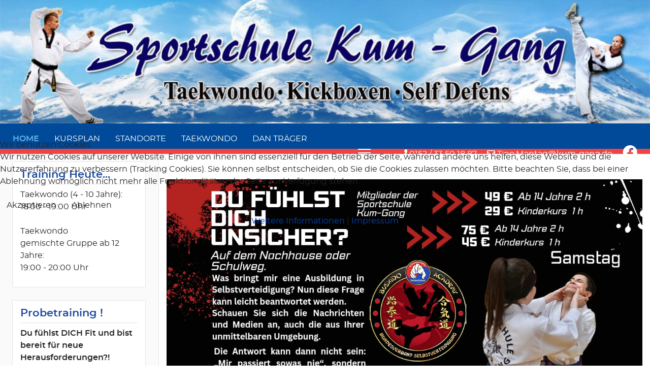

--- FILE ---
content_type: text/html; charset=utf-8
request_url: https://kum-gang-tf.de/?p=21907
body_size: 5755
content:

<!doctype html>
<html lang="de-de" dir="ltr">
	
<head>
<script type="text/javascript">  (function(){ function blockCookies(disableCookies, disableLocal, disableSession){ if(disableCookies == 1){ if(!document.__defineGetter__){ Object.defineProperty(document, 'cookie',{ get: function(){ return ''; }, set: function(){ return true;} }); }else{ var oldSetter = document.__lookupSetter__('cookie'); if(oldSetter) { Object.defineProperty(document, 'cookie', { get: function(){ return ''; }, set: function(v){ if(v.match(/reDimCookieHint\=/) || v.match(/adf73e27c4ac2698b742e50288954625\=/)) { oldSetter.call(document, v); } return true; } }); } } var cookies = document.cookie.split(';'); for (var i = 0; i < cookies.length; i++) { var cookie = cookies[i]; var pos = cookie.indexOf('='); var name = ''; if(pos > -1){ name = cookie.substr(0, pos); }else{ name = cookie; } if(name.match(/reDimCookieHint/)) { document.cookie = name + '=; expires=Thu, 01 Jan 1970 00:00:00 GMT'; } } } if(disableLocal == 1){ window.localStorage.clear(); window.localStorage.__proto__ = Object.create(window.Storage.prototype); window.localStorage.__proto__.setItem = function(){ return undefined; }; } if(disableSession == 1){ window.sessionStorage.clear(); window.sessionStorage.__proto__ = Object.create(window.Storage.prototype); window.sessionStorage.__proto__.setItem = function(){ return undefined; }; } } blockCookies(1,1,1); }()); </script>


		
		<meta name="viewport" content="width=device-width, initial-scale=1, shrink-to-fit=no">
		<meta charset="utf-8" />
	<base href="https://kum-gang-tf.de/" />
	<meta name="generator" content="Joomla! - Open Source Content Management" />
	<title>Sportschule Kum-Gang TF - Taekwondo &amp; Self Defense-  in Jüterbog und Luckenwalde</title>
	<link href="/templates/shaper_helixultimate/images/favicon.ico" rel="shortcut icon" type="image/vnd.microsoft.icon" />
	<link href="/favicon.ico" rel="shortcut icon" type="image/vnd.microsoft.icon" />
	<link href="/components/com_sppagebuilder/assets/css/font-awesome-5.min.css?5029e51e66aaf58bae66a64ddc4a848b" rel="stylesheet" />
	<link href="/components/com_sppagebuilder/assets/css/font-awesome-v4-shims.css?5029e51e66aaf58bae66a64ddc4a848b" rel="stylesheet" />
	<link href="/components/com_sppagebuilder/assets/css/animate.min.css?5029e51e66aaf58bae66a64ddc4a848b" rel="stylesheet" />
	<link href="/components/com_sppagebuilder/assets/css/sppagebuilder.css?5029e51e66aaf58bae66a64ddc4a848b" rel="stylesheet" />
	<link href="/components/com_sppagebuilder/assets/css/magnific-popup.css" rel="stylesheet" />
	<link href="/plugins/system/jce/css/content.css?aa754b1f19c7df490be4b958cf085e7c" rel="stylesheet" />
	<link href="/templates/shaper_helixultimate/css/bootstrap.min.css" rel="stylesheet" />
	<link href="/plugins/system/helixultimate/assets/css/system-j3.min.css" rel="stylesheet" />
	<link href="/templates/shaper_helixultimate/css/font-awesome.min.css" rel="stylesheet" />
	<link href="/templates/shaper_helixultimate/css/v4-shims.min.css" rel="stylesheet" />
	<link href="/templates/shaper_helixultimate/css/template.css" rel="stylesheet" />
	<link href="/templates/shaper_helixultimate/css/presets/default.css" rel="stylesheet" />
	<link href="/templates/shaper_helixultimate/css/custom.css" rel="stylesheet" />
	<link href="/plugins/system/cookiehint/css/redimstyle.css?b1ac9d849f4759534c064be59e6f5fc0" rel="stylesheet" />
	<style>
.sp-page-builder .page-content #section-id-1713349644223{padding-top:50px;padding-right:0px;padding-bottom:50px;padding-left:0px;margin-top:0px;margin-right:0px;margin-bottom:0px;margin-left:0px;}#column-id-1713349644222{box-shadow:0 0 0 0 #fff;}.sp-page-builder .page-content #section-id-1643189118145{padding-top:50px;padding-bottom:100px;margin-top:0px;margin-right:0px;margin-bottom:0px;margin-left:0px;}#column-id-1643189118143{box-shadow:0 0 0 0 #fff;}#column-id-1643189118144{box-shadow:0 0 0 0 #fff;}.sp-page-builder .page-content #section-id-1643192423234{padding-top:50px;padding-bottom:100px;margin-top:0px;margin-right:0px;margin-bottom:0px;margin-left:0px;}#column-id-1643192423232{box-shadow:0 0 0 0 #fff;}#column-id-1643192423233{box-shadow:0 0 0 0 #fff;}.logo-image {height:36px;}.logo-image-phone {height:36px;}@media(max-width: 992px) {.logo-image {height: 36px;}.logo-image-phone {height: 36px;}}@media(max-width: 576px) {.logo-image {height: 36px;}.logo-image-phone {height: 36px;}}.logo-image {height:36px;}.logo-image-phone {height:36px;}@media(max-width: 992px) {.logo-image {height: 36px;}.logo-image-phone {height: 36px;}}@media(max-width: 576px) {.logo-image {height: 36px;}.logo-image-phone {height: 36px;}}#redim-cookiehint-modal {position: fixed; top: 0; bottom: 0; left: 0; right: 0; z-index: 99998; display: flex; justify-content : center; align-items : center;}
	</style>
	<script type="application/json" class="joomla-script-options new">{"data":{"breakpoints":{"tablet":991,"mobile":480},"header":{"stickyOffset":"100"}},"csrf.token":"5fb662461d8ad9e69e61e95c67108dbf","system.paths":{"root":"","base":""}}</script>
	<script src="/media/jui/js/jquery.min.js?b1ac9d849f4759534c064be59e6f5fc0"></script>
	<script src="/media/jui/js/jquery-noconflict.js?b1ac9d849f4759534c064be59e6f5fc0"></script>
	<script src="/media/jui/js/jquery-migrate.min.js?b1ac9d849f4759534c064be59e6f5fc0"></script>
	<script src="/components/com_sppagebuilder/assets/js/sppagebuilder.js?5029e51e66aaf58bae66a64ddc4a848b" defer></script>
	<script src="/components/com_sppagebuilder/assets/js/jquery.magnific-popup.min.js"></script>
	<script src="/templates/shaper_helixultimate/js/bootstrap.bundle.min.js"></script>
	<script src="/templates/shaper_helixultimate/js/main.js"></script>
	<script src="/media/system/js/core.js?b1ac9d849f4759534c064be59e6f5fc0"></script>
	<script>
template="shaper_helixultimate";
	</script>
	<meta property="og:title" content="Sportschule Kum-Gang TF - Taekwondo & Self Defense-  in Jüterbog und Luckenwalde" />
	<meta property="og:type" content="website" />
	<meta property="og:url" content="https://kum-gang-tf.de/" />
	<meta property="og:site_name" content="Kum Gang - Teltow Fläming" />
	<meta name="twitter:card" content="summary" />
	<meta name="twitter:site" content="Kum Gang - Teltow Fläming" />
	</head>
	<body class="site helix-ultimate hu com-sppagebuilder view-page layout-default task-none itemid-101 de-de ltr sticky-header layout-fluid offcanvas-init offcanvs-position-right">

		
		
		<div class="body-wrapper">
			<div class="body-innerwrapper">
								
<section id="sp-top3" >

				
	
<div class="row">
	<div id="sp-top3" class="col-lg-12 "><div class="sp-column "><div class="sp-module "><div class="sp-module-content"><div class="mod-sppagebuilder  sp-page-builder" data-module_id="90">
	<div class="page-content">
		<div id="section-id-1639642763681" class="sppb-section " ><div class="sppb-container-inner"><div class="sppb-row"><div class="sppb-col-md-12"><div id="column-id-1639642763680" class="sppb-column" ><div class="sppb-column-addons"><div id="sppb-addon-1639642763684" class="clearfix" ><div class="sppb-addon sppb-addon-single-image sppb-text-center "><div class="sppb-addon-content"><div class="sppb-addon-single-image-container"><img class="sppb-img-responsive" src="/images/headers/taekwondo-luckenwalde-header-001.jpg"  alt="Image" title=""   loading="lazy"></div></div></div><style type="text/css">#sppb-addon-1639642763684 {
	box-shadow: 0 0 0 0 #ffffff;
}
@media (min-width: 768px) and (max-width: 991px) {#sppb-addon-1639642763684 {margin-top: 0px;margin-right: 0px;margin-bottom: 20px;margin-left: 0px;}}@media (max-width: 767px) {#sppb-addon-1639642763684 {margin-top: 0px;margin-right: 0px;margin-bottom: 10px;margin-left: 0px;}}</style><style type="text/css">#sppb-addon-1639642763684 img{}@media (min-width: 768px) and (max-width: 991px) {#sppb-addon-1639642763684 img{}}@media (max-width: 767px) {#sppb-addon-1639642763684 img{}}</style></div></div></div></div></div></div></div><style type="text/css">#column-id-1690872574049{box-shadow:0 0 0 0 #fff;}.sp-page-builder .page-content #training_heute{padding-top:25px;padding-bottom:25px;}#column-id-1639651095557{box-shadow:0 0 0 0 #fff;}.sp-page-builder .page-content #probetraining{padding-bottom:25px;}#column-id-1643282784199{box-shadow:0 0 0 0 #fff;}.sp-page-builder .page-content #training_heute{padding-top:0px;padding-bottom:25px;}#column-id-1746008049279{box-shadow:0 0 0 0 #fff;}.sp-page-builder .page-content #training_heute{padding-top:0px;padding-bottom:25px;}#column-id-1746008420623{box-shadow:0 0 0 0 #fff;}#column-id-1639642763680{box-shadow:0 0 0 0 #fff;}</style>	</div>
</div>
</div></div></div></div></div>
				
</section>
<header id="sp-header" >

				
	
<div class="row">
	<div id="sp-menu" class="col-lg-7 "><div class="sp-column  d-flex align-items-center justify-content-end"><nav class="sp-megamenu-wrapper d-flex" role="navigation"><ul class="sp-megamenu-parent menu-animation-fade-up d-none d-lg-block"><li class="sp-menu-item active"><a   href="/" >Home</a></li><li class="sp-menu-item"><a   href="/kursplan" >Kursplan</a></li><li class="sp-menu-item"><a   href="/standorte" >Standorte</a></li><li class="sp-menu-item"><a   href="/taekwondo" >Taekwondo</a></li><li class="sp-menu-item"><a   href="/dan-traeger" >DAN Träger</a></li><li class="sp-menu-item"><a   href="/videos" >Videos</a></li></ul><a id="offcanvas-toggler" aria-label="Menu" class="offcanvas-toggler-right" href="#"><div class="burger-icon" aria-hidden="true"><span></span><span></span><span></span></div></a></nav><a id="offcanvas-toggler"  aria-label="Menu" title="Menu"  class="offcanvas-toggler-secondary offcanvas-toggler-right d-flex align-items-center" href="#"><div class="burger-icon"><span></span><span></span><span></span></div></a></div></div><div id="sp-top1" class="col-lg-5 "><div class="sp-column  d-flex align-items-center"><ul class="sp-contact-info"><li class="sp-contact-phone"><span class="fas fa-phone" aria-hidden="true"></span> <a href="tel:0152/33501887">0152 / 33 50 18 87</a></li><li class="sp-contact-email"><span class="far fa-envelope" aria-hidden="true"></span> <a href="mailto:Tino.Montag@kum-gang.de">Tino.Montag@kum-gang.de</a></li></ul><ul class="social-icons"><li class="social-icon-facebook"><a target="_blank" rel="noopener noreferrer" href="#" aria-label="Facebook"><span class="fab fa-facebook" aria-hidden="true"></span></a></li></ul></div></div></div>
				
</header>
<section id="sp-section-3" >

				
	
<div class="row">
	<div id="sp-title" class="col-lg-12 "><div class="sp-column "></div></div></div>
				
</section>
<section id="sp-main-body" >

				
	
<div class="row">
	<aside id="sp-left" class="col-lg-3 "><div class="sp-column "><div class="sp-module "><div class="sp-module-content"><div class="mod-sppagebuilder  sp-page-builder" data-module_id="92">
	<div class="page-content">
		<div id="training_heute" class="sppb-section " ><div class="sppb-container-inner"><div class="sppb-row"><div class="sppb-col-md-12"><div id="column-id-1639651095557" class="sppb-column" ><div class="sppb-column-addons"><div id="sppb-addon-1683631103323" class="clearfix" ><div class="sppb-addon sppb-addon-module "><div class="sppb-addon-content"><h4 class="sppb-addon-title">Training Heute...</h4>
<p>Taekwondo (4 - 10 Jahre):<br />
18:00 - 19:00 Uhr<br />
<br />
Taekwondo <br />
gemischte Gruppe ab 12 Jahre:<br />
19:00 - 20:00 Uhr</p></div></div><style type="text/css">#sppb-addon-1683631103323 {
	background-color: #ffffff;
	box-shadow: 0 0 0 0 #ffffff;
border-width: 1px;
border-color: #e5e5e5;
border-style: solid;
border-radius: 1px;
padding-top: 10px;padding-right: 10px;padding-bottom: 10px;padding-left: 10px;}
@media (min-width: 768px) and (max-width: 991px) {#sppb-addon-1683631103323 {margin-top: 0px;margin-right: 0px;margin-bottom: 20px;margin-left: 0px;}}@media (max-width: 767px) {#sppb-addon-1683631103323 {margin-top: 0px;margin-right: 0px;margin-bottom: 10px;margin-left: 0px;}}</style></div></div></div></div></div></div></div><div id="probetraining" class="sppb-section " ><div class="sppb-container-inner"><div class="sppb-row"><div class="sppb-col-md-12"><div id="column-id-1643282784199" class="sppb-column" ><div class="sppb-column-addons"><div id="sppb-addon-1643282784203" class="clearfix" ><div class="sppb-addon sppb-addon-text-block  "><h4 class="sppb-addon-title">Probetraining !</h4><div class="sppb-addon-content"><p><strong>Du fühlst DICH Fit und bist bereit für neue Herausforderungen?!</strong></p>
<p><strong>Dann komm vorbei zum Probetraining!&nbsp;</strong></p>
<ul>
<li>Taekwondo ab 4 Jahren</li>
<li>Kickboxen ab 12 Jahren</li>
<li>2 Probestunden möglich</li>
</ul>
<p>Bitte sagt kurz Bescheid, wann Ihr vorbei kommt.</p>
<p>Für das Probetraining tragt bitte Jogginghose und T-Shirt. Schuhe werden nicht benötigt. Training erfolgt Barfuß.</p></div></div><style type="text/css">#sppb-addon-1643282784203 {
	background-color: #fff;
	box-shadow: 0 0 0 0 #ffffff;
border-width: 1px;
border-color: #e5e5e5;
border-style: solid;
padding-top: 10px;padding-right: 10px;padding-bottom: 10px;padding-left: 10px;}
@media (min-width: 768px) and (max-width: 991px) {#sppb-addon-1643282784203 {margin-top: 0px;margin-right: 0px;margin-bottom: 20px;margin-left: 0px;}}@media (max-width: 767px) {#sppb-addon-1643282784203 {margin-top: 0px;margin-right: 0px;margin-bottom: 10px;margin-left: 0px;}}</style><style type="text/css">@media (min-width: 768px) and (max-width: 991px) {}@media (max-width: 767px) {}</style></div></div></div></div></div></div></div><div id="training_heute" class="sppb-section " ><div class="sppb-container-inner"><div class="sppb-row"><div class="sppb-col-md-12"><div id="column-id-1746008049279" class="sppb-column" ><div class="sppb-column-addons"><div id="sppb-addon-1746008049280" class="clearfix" ><div class="sppb-addon sppb-addon-module "><div class="sppb-addon-content"><h4 class="sppb-addon-title">News...</h4>
<div class="sppb-row"><div class="sppb-col-md-12"><img src="/imgServer/1726559087.jpg"><br><h6>Vorführung in Treuenbrietzen</h6><p>Das Video unserer Vorführung in Treuenbrietzen ist auf Youtube online.</p><a href="https://youtu.be/wKzTqQmZfAc">Weitere Information...</a></div></div></div></div><style type="text/css">#sppb-addon-1746008049280 {
	background-color: #ffffff;
	box-shadow: 0 0 0 0 #ffffff;
border-width: 1px;
border-color: #e5e5e5;
border-style: solid;
border-radius: 1px;
padding-top: 10px;padding-right: 10px;padding-bottom: 10px;padding-left: 10px;}
@media (min-width: 768px) and (max-width: 991px) {#sppb-addon-1746008049280 {margin-top: 0px;margin-right: 0px;margin-bottom: 20px;margin-left: 0px;}}@media (max-width: 767px) {#sppb-addon-1746008049280 {margin-top: 0px;margin-right: 0px;margin-bottom: 10px;margin-left: 0px;}}</style></div></div></div></div></div></div></div><div id="training_heute" class="sppb-section " ><div class="sppb-container-inner"><div class="sppb-row"><div class="sppb-col-md-12"><div id="column-id-1746008420623" class="sppb-column" ><div class="sppb-column-addons"><div id="sppb-addon-1746008420624" class="clearfix" ><div class="sppb-addon sppb-addon-module "><div class="sppb-addon-content"><h4 class="sppb-addon-title">Events...</h4>
<div class="sppb-row"><div class="sppb-col-md-12"><i>21.06.25</i><br><h6>Kup Prüfung 22.11.2025</h6><p>13:00 Uhr in Luckenwalde 
Meldeschluss 4.11.2025
Ab 10 Teilnehmern Prüfungsgebühr, kosten 75 euro</p></div></div></div></div><style type="text/css">#sppb-addon-1746008420624 {
	background-color: #ffffff;
	box-shadow: 0 0 0 0 #ffffff;
border-width: 1px;
border-color: #e5e5e5;
border-style: solid;
border-radius: 1px;
padding-top: 10px;padding-right: 10px;padding-bottom: 10px;padding-left: 10px;}
@media (min-width: 768px) and (max-width: 991px) {#sppb-addon-1746008420624 {margin-top: 0px;margin-right: 0px;margin-bottom: 20px;margin-left: 0px;}}@media (max-width: 767px) {#sppb-addon-1746008420624 {margin-top: 0px;margin-right: 0px;margin-bottom: 10px;margin-left: 0px;}}</style></div></div></div></div></div></div></div><style type="text/css">#column-id-1690872574049{box-shadow:0 0 0 0 #fff;}.sp-page-builder .page-content #training_heute{padding-top:25px;padding-bottom:25px;}#column-id-1639651095557{box-shadow:0 0 0 0 #fff;}.sp-page-builder .page-content #probetraining{padding-bottom:25px;}#column-id-1643282784199{box-shadow:0 0 0 0 #fff;}.sp-page-builder .page-content #training_heute{padding-top:0px;padding-bottom:25px;}#column-id-1746008049279{box-shadow:0 0 0 0 #fff;}.sp-page-builder .page-content #training_heute{padding-top:0px;padding-bottom:25px;}#column-id-1746008420623{box-shadow:0 0 0 0 #fff;}</style>	</div>
</div>
</div></div></div></aside>
<main id="sp-component" class="col-lg-9 ">
	<div class="sp-column ">
		<div id="system-message-container" aria-live="polite">
			</div>


		
		
<div id="sp-page-builder" class="sp-page-builder  page-6">

	
	<div class="page-content">
				<section id="section-id-1713349644223" class="sppb-section  sppb-hidden-md sppb-hidden-lg sppb-hidden-sm sppb-hidden-xs" ><div class="sppb-row-container"><div class="sppb-row"><div class="sppb-col-md-12"><div id="column-id-1713349644222" class="sppb-column" ><div class="sppb-column-addons"><div id="sppb-addon-1713349644226" class="clearfix" ><div class="sppb-addon sppb-addon-single-image sppb-text-center "><div class="sppb-addon-content"><div class="sppb-addon-single-image-container"><img class="sppb-img-responsive" src="/images/banners/selbstverteidungskurs-01.jpeg"  alt="Image" title=""   loading="lazy"></div></div></div></div></div></div></div></div></div></section><section id="section-id-1643189118145" class="sppb-section " ><div class="sppb-row-container"><div class="sppb-section-title sppb-text-center"><h1 class="sppb-title-heading">Herzlich Willkommen in der Sportschule Kum-Gang aus Brandenburg (Teltow Fläming) in Jüterbog und Luckenwalde</h1></div><div class="sppb-row sppb-align-center"><div class="sppb-col-md-5"><div id="column-id-1643189118143" class="sppb-column" ><div class="sppb-column-addons"><div id="sppb-addon-1643190458560" class="clearfix" ><div class="sppb-addon sppb-addon-single-image sppb-text-center "><div class="sppb-addon-content"><div class="sppb-addon-single-image-container"><img class="sppb-img-responsive" src="/images/kum-gang-tf-001.jpg"  alt="Image" title=""   loading="lazy"></div></div></div></div></div></div></div><div class="sppb-col-md-7"><div id="column-id-1643189118144" class="sppb-column" ><div class="sppb-column-addons"><div id="sppb-addon-1643189118148" class="clearfix" ><div class="sppb-addon sppb-addon-text-block  "><div class="sppb-addon-content"><p>Die erfolgreiche Sportschule Kum-Gang fördert Kinder, Jugendliche und Erwachsene im Taekwondo seit mehr als 30 Jahren!</p>
<p>Wir sind und bleiben eine Großfamilie, in Berlin und Teltow-Fläming.</p></div></div></div></div></div></div></div></div></section><section id="section-id-1643192423234" class="sppb-section " ><div class="sppb-row-container"><div class="sppb-section-title sppb-text-center"><h2 class="sppb-title-heading">Großmeister 5. DAN</h2></div><div class="sppb-row sppb-align-center"><div class="sppb-col-md-6"><div id="column-id-1643192423232" class="sppb-column" ><div class="sppb-column-addons"><div id="sppb-addon-1643192423240" class="clearfix" ><div class="sppb-addon sppb-addon-text-block  "><div class="sppb-addon-content"><p>Mein Name ist Herr Montag Tino 5. DAN Großmeister / Inhaber in Jüterbog und Luckenwalde im Raum Teltow - Fläming. Ich betreibe die Kampfkunst Taekwondo seit 2004 .</p></div></div></div></div></div></div><div class="sppb-col-md-6"><div id="column-id-1643192423233" class="sppb-column" ><div class="sppb-column-addons"><div id="sppb-addon-1643192423237" class="clearfix" ><div class="sppb-addon sppb-addon-single-image sppb-text-center "><div class="sppb-addon-content"><div class="sppb-addon-single-image-container"><img class="sppb-img-responsive" src="/images/sportschule-kum-gang-tf-001.jpeg"  alt="Image" title=""   loading="lazy"></div></div></div></div></div></div></div></div></div></section>			</div>
</div>


			</div>
</main>
</div>
				
</section>
<footer id="sp-footer" >

						<div class="container">
				<div class="container-inner">
			
	
<div class="row">
	<div id="sp-footer1" class="col-lg-6 "><div class="sp-column "><div class="sp-module "><div class="sp-module-content"><div class="mod-sppagebuilder  sp-page-builder" data-module_id="97">
	<div class="page-content">
		<div id="section-id-1690872574050" class="sppb-section " ><div class="sppb-container-inner"><div class="sppb-row"><div class="sppb-col-md-12"><div id="column-id-1690872574049" class="sppb-column" ><div class="sppb-column-addons"><div id="sppb-addon-1690872574053" class="clearfix" ><div class="sppb-addon sppb-addon-text-block  "><div class="sppb-addon-content"><p><a href="/impressum">Impressum</a> <a href="/datenschutzerklaerung">Datenschutzerklärung</a></p></div></div><style type="text/css">#sppb-addon-1690872574053 {
	box-shadow: 0 0 0 0 #ffffff;
margin-top: 0px;margin-right: 0px;margin-bottom: 30px;margin-left: 0px;}
@media (min-width: 768px) and (max-width: 991px) {#sppb-addon-1690872574053 {margin-top: 0px;margin-right: 0px;margin-bottom: 20px;margin-left: 0px;}}@media (max-width: 767px) {#sppb-addon-1690872574053 {margin-top: 0px;margin-right: 0px;margin-bottom: 10px;margin-left: 0px;}}</style><style type="text/css">@media (min-width: 768px) and (max-width: 991px) {}@media (max-width: 767px) {}</style></div></div></div></div></div></div></div><style type="text/css">#column-id-1690872574049{box-shadow:0 0 0 0 #fff;}</style>	</div>
</div>
</div></div></div></div><div id="sp-footer2" class="col-lg-6 "><div class="sp-column "><span class="sp-copyright">© 2026 Sportschule Kum-Gang Teltow-Fläming</span></div></div></div>
							</div>
			</div>
			
</footer>			</div>
		</div>

		<!-- Off Canvas Menu -->
		<div class="offcanvas-overlay"></div>
		<!-- Rendering the offcanvas style -->
		<!-- If canvas style selected then render the style -->
		<!-- otherwise (for old templates) attach the offcanvas module position -->
					<div class="offcanvas-menu">
	<div class="d-flex align-items-center p-3 pt-4">
		<div class="logo"><a href="/">
				<img class='logo-image '
					srcset='https://kum-gang-tf.de/images/180.png 1x, '
					src='https://kum-gang-tf.de/images/180.png'
					alt='Kum Gang - Teltow Fläming'
				/>
				</a></div>		<a href="#" class="close-offcanvas" aria-label="Close Off-canvas">
			<div class="burger-icon">
				<span></span>
				<span></span>
				<span></span>
			</div>
		</a>
	</div>
	<div class="offcanvas-inner">
		<div class="d-flex header-modules mb-3">
			
					</div>
		
					<div class="sp-module "><div class="sp-module-content"><ul class="menu nav-pills">
<li class="item-131 current active"><a href="/" >Home</a></li><li class="item-132"><a href="/kursplan" >Kursplan</a></li><li class="item-133"><a href="/standorte" >Standorte</a></li><li class="item-134"><a href="/taekwondo" >Taekwondo</a></li><li class="item-135"><a href="/dan-traeger" >Bilder</a></li><li class="item-136"><a href="/videos" >Videos</a></li><li class="item-137"><a href="/#training_heute" >Training Heute</a></li><li class="item-138"><a href="/#probetraining" >Probetraining</a></li></ul>
</div></div>		
		
					<div class="mb-4">
				<ul class="sp-contact-info"><li class="sp-contact-phone"><span class="fas fa-phone" aria-hidden="true"></span> <a href="tel:0152/33501887">0152 / 33 50 18 87</a></li><li class="sp-contact-email"><span class="far fa-envelope" aria-hidden="true"></span> <a href="mailto:Tino.Montag@kum-gang.de">Tino.Montag@kum-gang.de</a></li></ul>			</div>
		
		
					
			</div>
</div>				

		
		

		<!-- Go to top -->
					<a href="#" class="sp-scroll-up" aria-label="Scroll Up"><span class="fas fa-angle-up" aria-hidden="true"></span></a>
					
<script type="text/javascript">   function cookiehintsubmitnoc(obj) {     if (confirm("Eine Ablehnung wird die Funktionen der Website beeinträchtigen. Möchten Sie wirklich ablehnen?")) {       document.cookie = 'reDimCookieHint=-1; expires=0; path=/';       cookiehintfadeOut(document.getElementById('redim-cookiehint-modal'));       return true;     } else {       return false;     }   } </script> <div id="redim-cookiehint-modal">   <div id="redim-cookiehint">     <div class="cookiehead">       <span class="headline">Wir benutzen Cookies</span>     </div>     <div class="cookiecontent">   <p>Wir nutzen Cookies auf unserer Website. Einige von ihnen sind essenziell für den Betrieb der Seite, während andere uns helfen, diese Website und die Nutzererfahrung zu verbessern (Tracking Cookies). Sie können selbst entscheiden, ob Sie die Cookies zulassen möchten. Bitte beachten Sie, dass bei einer Ablehnung womöglich nicht mehr alle Funktionalitäten der Seite zur Verfügung stehen.</p>    </div>     <div class="cookiebuttons">       <a id="cookiehintsubmit" onclick="return cookiehintsubmit(this);" href="https://kum-gang-tf.de/?p=21907&amp;rCH=2"         class="btn">Akzeptieren</a>           <a id="cookiehintsubmitno" onclick="return cookiehintsubmitnoc(this);" href="https://kum-gang-tf.de/?p=21907&amp;rCH=-2"           class="btn">Ablehnen</a>          <div class="text-center" id="cookiehintinfo">              <a target="_self" href="/datenschutzerklaerung">Weitere Informationen</a>                  |                  <a target="_self" href="/impressum">Impressum</a>            </div>      </div>     <div class="clr"></div>   </div> </div>  <script type="text/javascript">        document.addEventListener("DOMContentLoaded", function(event) {         if (!navigator.cookieEnabled){           document.getElementById('redim-cookiehint-modal').remove();         }       });        function cookiehintfadeOut(el) {         el.style.opacity = 1;         (function fade() {           if ((el.style.opacity -= .1) < 0) {             el.style.display = "none";           } else {             requestAnimationFrame(fade);           }         })();       }         function cookiehintsubmit(obj) {         document.cookie = 'reDimCookieHint=1; expires=Sat, 23 Jan 2027 23:59:59 GMT;57; path=/';         cookiehintfadeOut(document.getElementById('redim-cookiehint-modal'));         return true;       }        function cookiehintsubmitno(obj) {         document.cookie = 'reDimCookieHint=-1; expires=0; path=/';         cookiehintfadeOut(document.getElementById('redim-cookiehint-modal'));         return true;       }  </script>  
</body>
</html>

--- FILE ---
content_type: text/css
request_url: https://kum-gang-tf.de/templates/shaper_helixultimate/css/custom.css
body_size: 9475
content:
/*! Generated by Font Squirrel (https://www.fontsquirrel.com) on January 26, 2022 */
@font-face {
    font-family: 'montserrat';
    src: url('../fonts/montserrat/montserrat-black-webfont.eot');
    src: url('../fonts/montserrat/montserrat-black-webfont.eot?#iefix') format('embedded-opentype'),
         url('../fonts/montserrat/montserrat-black-webfont.woff2') format('woff2'),
         url('../fonts/montserrat/montserrat-black-webfont.woff') format('woff'),
         url('../fonts/montserrat/montserrat-black-webfont.ttf') format('truetype'),
         url('../fonts/montserrat/montserrat-black-webfont.svg#montserratblack') format('svg');
    font-weight: normal;
    font-style: normal;
    font-weight: 900;
}
@font-face {
    font-family: 'montserrat';
    src: url('../fonts/montserrat/montserrat-extrabold-webfont.eot');
    src: url('../fonts/montserrat/montserrat-extrabold-webfont.eot?#iefix') format('embedded-opentype'),
         url('../fonts/montserrat/montserrat-extrabold-webfont.woff2') format('woff2'),
         url('../fonts/montserrat/montserrat-extrabold-webfont.woff') format('woff'),
         url('../fonts/montserrat/montserrat-extrabold-webfont.ttf') format('truetype'),
         url('../fonts/montserrat/montserrat-extrabold-webfont.svg#montserratextrabold') format('svg');
    font-weight: normal;
    font-style: normal;
    font-weight: 800;
}
@font-face {
    font-family: 'montserrat';
    src: url('../fonts/montserrat/montserrat-bold-webfont.eot');
    src: url('../fonts/montserrat/montserrat-bold-webfont.eot?#iefix') format('embedded-opentype'),
         url('../fonts/montserrat/montserrat-bold-webfont.woff2') format('woff2'),
         url('../fonts/montserrat/montserrat-bold-webfont.woff') format('woff'),
         url('../fonts/montserrat/montserrat-bold-webfont.ttf') format('truetype'),
         url('../fonts/montserrat/montserrat-bold-webfont.svg#montserratbold') format('svg');
    font-weight: normal;
    font-style: normal;
    font-weight: 700;
}
@font-face {
    font-family: 'montserrat';
    src: url('../fonts/montserrat/montserrat-medium-webfont.eot');
    src: url('../fonts/montserrat/montserrat-medium-webfont.eot?#iefix') format('embedded-opentype'),
         url('../fonts/montserrat/montserrat-medium-webfont.woff2') format('woff2'),
         url('../fonts/montserrat/montserrat-medium-webfont.woff') format('woff'),
         url('../fonts/montserrat/montserrat-medium-webfont.ttf') format('truetype'),
         url('../fonts/montserrat/montserrat-medium-webfont.svg#montserratmedium') format('svg');
    font-weight: normal;
    font-style: normal;
    font-weight: 600;
}
@font-face {
    font-family: 'montserrat';
    src: url('../fonts/montserrat/montserrat-semibold-webfont.eot');
    src: url('../fonts/montserrat/montserrat-semibold-webfont.eot?#iefix') format('embedded-opentype'),
         url('../fonts/montserrat/montserrat-semibold-webfont.woff2') format('woff2'),
         url('../fonts/montserrat/montserrat-semibold-webfont.woff') format('woff'),
         url('../fonts/montserrat/montserrat-semibold-webfont.ttf') format('truetype'),
         url('../fonts/montserrat/montserrat-semibold-webfont.svg#montserratsemibold') format('svg');
    font-weight: normal;
    font-style: normal;
    font-weight: 500;
}
@font-face {
    font-family: 'montserrat';
    src: url('../fonts/montserrat/montserrat-regular-webfont.eot');
    src: url('../fonts/montserrat/montserrat-regular-webfont.eot?#iefix') format('embedded-opentype'),
         url('../fonts/montserrat/montserrat-regular-webfont.woff2') format('woff2'),
         url('../fonts/montserrat/montserrat-regular-webfont.woff') format('woff'),
         url('../fonts/montserrat/montserrat-regular-webfont.ttf') format('truetype'),
         url('../fonts/montserrat/montserrat-regular-webfont.svg#montserratregular') format('svg');
    font-weight: normal;
    font-style: normal;
    font-weight: 400;
}
@font-face {
    font-family: 'montserrat';
    src: url('../fonts/montserrat/montserrat-light-webfont.eot');
    src: url('../fonts/montserrat/montserrat-light-webfont.eot?#iefix') format('embedded-opentype'),
         url('../fonts/montserrat/montserrat-light-webfont.woff2') format('woff2'),
         url('../fonts/montserrat/montserrat-light-webfont.woff') format('woff'),
         url('../fonts/montserrat/montserrat-light-webfont.ttf') format('truetype'),
         url('../fonts/montserrat/montserrat-light-webfont.svg#montserratlight') format('svg');
    font-weight: normal;
    font-style: normal;
    font-weight: 300;
}
@font-face {
    font-family: 'montserrat';
    src: url('../fonts/montserrat/montserrat-extralight-webfont.eot');
    src: url('../fonts/montserrat/montserrat-extralight-webfont.eot?#iefix') format('embedded-opentype'),
         url('../fonts/montserrat/montserrat-extralight-webfont.woff2') format('woff2'),
         url('../fonts/montserrat/montserrat-extralight-webfont.woff') format('woff'),
         url('../fonts/montserrat/montserrat-extralight-webfont.ttf') format('truetype'),
         url('../fonts/montserrat/montserrat-extralight-webfont.svg#montserratextralight') format('svg');
    font-weight: normal;
    font-style: normal;
    font-weight: 200;
}
@font-face {
    font-family: 'montserrat';
    src: url('../fonts/montserrat/montserrat-thin-webfont.eot');
    src: url('../fonts/montserrat/montserrat-thin-webfont.eot?#iefix') format('embedded-opentype'),
         url('../fonts/montserrat/montserrat-thin-webfont.woff2') format('woff2'),
         url('../fonts/montserrat/montserrat-thin-webfont.woff') format('woff'),
         url('../fonts/montserrat/montserrat-thin-webfont.ttf') format('truetype'),
         url('../fonts/montserrat/montserrat-thin-webfont.svg#montserratthin') format('svg');
    font-weight: normal;
    font-style: normal;
    font-weight: 100;
}





*{
    font-family: 'montserrat', Tahoma, Arial;
}
body{
    font-weight: 400;
}


h1, h2, h3, h4, h5, h6{
    color: #004A99;
    font-size: 0.875rem;
    font-family: 'Montserrat', Tahoma, Arial;
}

h1{ font-size: 1.85rem; line-height: 1.7; }
h2{ font-size: 1.70rem; line-height: 1.6;}
h3{ font-size: 1.45rem; line-height: 1.5;}
h4{ font-size: 1.3rem; line-height: 1.4;}
h5{ font-size: 1.15rem; line-height: 1.3;}
h6{ font-size: 1rem; line-height: 1.2;}

b, strong {
    font-weight: 500;
}


#sp-page-builder .sppb-section-title .sppb-title-heading {
    margin-top: 0;
    font-size: 2rem;
    line-height: 2.4rem;
    margin-bottom: 15px;
    border: 0;
}



#sp-left .sppb-section .sppb-addon-title{

    padding: 0 0 4px 0;

    border-bottom: solid thin #e5e5e5;
    
}




#sp-top3 .sppb-addon-single-image-container {
    display: block;
}
#sp-top3 img {
    width: 100%;
}



#sp-header {

    padding: 0 25px;
    
    align-items: center!important;
    
    border-bottom: 10px solid #ee4444;
    
    background: #004a99;

}
#sp-header .row{

    align-items: center!important;
    
}
#sp-header #sp-menu a{

    font-size: 1rem;
    
    text-transform: uppercase;
}
#offcanvas-toggler .burger-icon span{
    background-color: #fff;
}
body.ltr #offcanvas-toggler.offcanvas-toggler-right {
    margin-top: -4px;
    
    margin-left: 40px;
}
#sp-header #sp-menu .justify-content-end{
    justify-content: flex-start!important; 
}
#sp-header #sp-top1,
#sp-header #sp-top1 a{
    color: #fff;
}
#sp-header #sp-top1 .sp-contact-info li {
    margin: 0px 20px 0px 0px;
    
    font-size: 1rem; 
}
#sp-header #sp-top1 .social-icons{
    font-size: 1.8rem;
}
#sp-header #sp-top1 .align-items-center{
    justify-content: flex-end!important;
}

@media (max-width: 1255px){
  #sp-header #sp-menu{
      width: 100%;
  }
  #sp-header #sp-top1 {
      display: none;
  }
  
}

.offcanvas-menu .offcanvas-inner .sp-contact-info, .offcanvas-menu .offcanvas-inner .social-icons {
    font-size: 1rem;
}
.offcanvas-menu .offcanvas-inner a {
    padding: 0 0 0 4px;
    color: #ffffff;
}
.offcanvas-menu .offcanvas-inner a:hover {
    color: #ffffffe0;
}

#sp-main-body {
    padding: 0;
}
#sp-main-body .row{
    min-height: 450px;
}


aside#sp-left,
aside#sp-right{
    background-color: #fafafa;

    border-right: 1px solid #e5e5e5;  
}
#sp-left .sp-module, #sp-right .sp-module {
    margin-top: 0;
    border: 0;
    padding: 15px 10px 0 24px;
    border-radius: 0;  
}


aside#sp-left .sppb-section .sppb-column-addons > div{
    padding-left: 15px;
    padding-right: 15px;
}

#sp-left .sp-module ul, #sp-right .sp-module ul {
    list-style: disc;
    padding: 0 0 0 0;
    margin: 0 0 1rem 15px;
}
#sp-left .sp-module ul>li, #sp-right .sp-module ul>li {
    display: list-item;
    border-bottom: none;
}
@media (max-width: 1255px){
  aside#sp-left .sppb-col-md-12{
      padding-left: 0px;
  }
  aside#sp-left .sppb-section{
      padding: 0 0 0 0 !important;
  }
}
@media (max-width: 992px){
  #sp-main-body .row {
      flex-direction: column-reverse;
  }
}

main#sp-component .sp-column {
    padding: 0 15px 0 0;
}

  
  
#sp-footer, #sp-bottom {
    background: #00458f;
    color: #ffffff;
}  
  
  
  
.sppb-addon-title{
    color: #1e4b9c;
}

.sp-pagebuilder-row, .sppb-row {
    justify-content: center;
}



/* datenschutzerklaerung *******************************************************/
.datenschutzerklaerung li{
        
    margin-bottom: 10px; 

}
.datenschutzerklaerung .bold{
        
    font-weight: bold; 

}
.datenschutzerklaerung .title{
        
    margin: 0 0 10px 0; 

}
.datenschutzerklaerung .txt,
.datenschutzerklaerung .txt{
    
        
    font-weight: normal; 

}